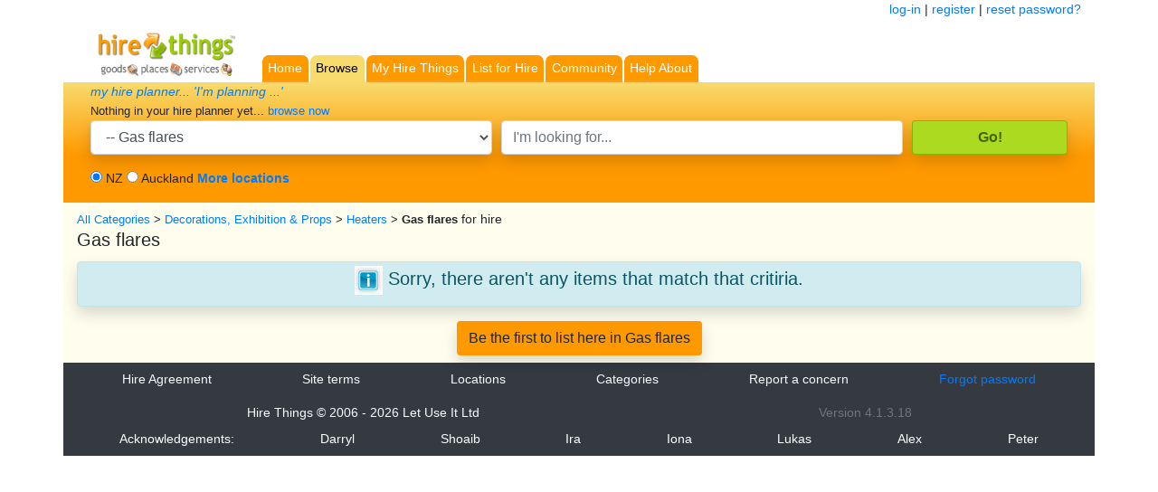

--- FILE ---
content_type: text/html; charset=utf-8; charset=utf-8
request_url: https://hirethings.co.nz/categories/323-gas-flares
body_size: 19964
content:
<!-- START LAYOUTS HTML DOC AND HEAD -->
<!DOCTYPE html>
<html lang="en">
  <head>
  <meta charset="utf-8">
  <meta http-equiv="X-UA-Compatible" content="IE=edge">
  <meta name="viewport" content="width=device-width, initial-scale=1, shrink-to-fit=no">
  <meta name="verify-v1" content="pOQKQEzFwplOnYh3jBmtaWvSZ148zES89ijwUsY+ftk=" />
  <meta name="robots" content="index,follow,noarchive" />

  <title>
        Decorations, Exhibition &amp; Props &gt; Heaters &gt; Gas flares for hire, rent, rental in New Zealand (Aotearoa)    &mdash; Hire Things</title>

  <meta name="csrf-param" content="authenticity_token" />
<meta name="csrf-token" content="Rd782XoN978dSjXD1wBydPFerO702cxM8JzgGXImDKbkqR5nxa7TIcl8Y0O2/ZPUvQFx5fznbzLhqNzfjXxbtA==" />
  
  <meta name="description" content="    Gas flares - ," />
  <meta name="keywords" content="    ," />

    <meta name="google-site-verification" content="8f8HnyOWdM3OFcfm_rimcLuApKIHE8-NfbAzWOxaFUc" />
    <meta name="google-site-verification" content="YYvSR5gOtiox5H4LP1o5ZatxRXFItTD8tff28ylriNg" />

  <meta name="author"
    content="Darryl, Shoaib, Nahum, Paul F, Paul G, Sally, Natalie, Elicia, Ira, Tim, Lukas, Liora, Nik, Gaetan, Trish, Lulu, Leti, Fraser, Peter, and many more over the years :-)">

  <link rel="icon" href="//www.hirethings.co.nz/favicon.ico" type="image/gif">


  <!-- Default ss and js tag lines FYI -->
  <script src="/assets/application-ac523eed468b5b3cf68809d25ab21999e1616057c5489082c38a9a73a8a806be.js"></script>

  <!-- STRIPE -->
  <script src="https://checkout.stripe.com/checkout.js"></script>
  <!-- STRIPE -->

  <link rel="stylesheet" media="all" href="/assets/application-6327faa4dc668a13eb682d772fee79d5db27e2e3c6817ab7c740fd7335f6017d.css" />
<link rel="stylesheet" media="all" href="/assets/hirethings-v4-5a09cec694b6ae4d75d8bcb9e3e58dabdcd23f5ca1c815fc6d4f12d0ae52edc2.css" />
<link rel="stylesheet" media="all" href="/assets/autocomplete-e61970076f90064aac45c4da61d24b701d122dd0b84e6317cbb4772cdef22a62.css" />
  <script type="text/javascript">
      </script>

  <!-- not sure about this -->
  <!-- <script defer="defer" id="snap_preview_anywhere" type="text/javascript" src="http://spa.snap.com/snap_preview_anywhere.js?ap=1&amp;key=68864eda550af2a7bb7d0e06741b9c0a&amp;sb=0&amp;domain=www.hirethings.co.nz"></script> -->


  <!-- PUT THIS TAG IN THE head SECTION -->
  <script type="text/javascript" src="//partner.googleadservices.com/gampad/google_service.js">
  </script>
  <script type="text/javascript">
    GS_googleAddAdSenseService("ca-pub-7354255413291948");
    GS_googleEnableAllServices();
  </script>
  <script type="text/javascript">
    GA_googleAddSlot("ca-pub-7354255413291948", "FooterBanner728x90_20081122");
    GA_googleAddSlot("ca-pub-7354255413291948", "LeftSideTower160x600_20081122");
    GA_googleAddSlot("ca-pub-7354255413291948", "RightHandTower_160x600");
    GA_googleAddSlot("ca-pub-7354255413291948", "TopBanner728x90_20081122");
    GA_googleAddSlot("ca-pub-7354255413291948", "TopRight_200x80");
  </script>
  <script type="text/javascript">
    GA_googleFetchAds();
  </script>
  <!-- END OF TAG FOR head SECTION -->

  <!-- not sure about this -->
  <script language="javascript" type="text/javascript">
    //<![CDATA[
    function open_popup_win(href) {
      window.open(href, "hirethings_help",
        "toolbar=no, location=no, directories=no, status=no, menubar=no, scrollbars=yes, resizable=yes, copyhistory=no, width=800"
      );
    }
    //]]>
  </script>

</head>



<body>
  <a name="verytop"></a>








<!-- END HEADER -->


<!-- START CONTAINER FOR ADMIN -->


<!-- END CONTAINER FOR ADMIN -->








<div class="ht-page-wrapper">
  <header>

    <!-- START CONTAINER FOR MID-TOP-NAV -->
    <div class="container-lg">
          <!--
          <span id="mid_top_nav">
          -->

            <!--  <div class="container-fluid"> -->
    <div class="row zfixed-top">
        <div class="col-2 text-left">
          <!-- <a href="/hire_planners/112401047">my hireplana</a> -->
          <!--| <a href="/blank">test page</a> -->
        </div>
        <div class="col-10 text-right">
          <a href="/members/login">log-in</a> |
          <a href="/members/signup">register</a>
          | <a href="/members/forgot_password">reset password?</a>
        </div>
    </div>
   <!-- </div> -->




          <!--
          </span>
          -->
    </div>
    <!-- END CONTAINER FOR MID-TOP-NAV -->


    <!-- START CONTAINER FOR MAIN-NAV -->
    <div class="container-lg">


          

   <nav class="navbar navbar-expand-md navbar-light py-0 ht-bg-site">

      <a class="navbar-brand mr-n4 zht_logo" href="/"><img alt="Hire Things Home" title="Hire Things Home." class="ht-img-logo-med" src="/assets/template/hd/hirethings_nz_logo_20091211_anim-c412ed38b5849f564707fa5ad93daaeb95b0549643d4de1cfdfea1a08a576a4c.gif" /></a>

      <button class="navbar-toggler ht-bg-orange-med" type="button" data-toggle="collapse" data-target="#navbarSupportedContent" aria-controls="navbarSupportedContent" aria-expanded="false" aria-label="Toggle navigation">
         <span class="navbar-toggler-icon"></span>
      </button>

      <div class="collapse navbar-collapse align-self-end" id="navbarSupportedContent">
         <ul class="navbar-nav nav-tabs zmr-auto mx- mr-md-0 ml-md-n2 nav nav-pils ht-main-tabs">
            <!-- EXAMPLE
            <li class="nav-item active">
            <a class="nav-link" href="#">Home<span class="sr-only"> (current)</span></a>
            </li>
            -->

                  <li class="nav-item zht-link80">
                     <a title="Hire Things home page" class="nav-link zshadow py-1 pl-4 pl-md-2 pr-2" href="/">Home</a>
                  </li>
                  <li class="nav-item zht-link60" id="active">
                     <a title="Browse &amp; search for things you can hire" class="nav-link zshadow active py-1 pl-4 pl-md-2 pr-2 zmx-1" href="/categories/1-all-categories">Browse</a>
                     <span class="sr-only"> (current)</span>
                  </li>
                  <li class="nav-item zht-link100">
                     <a title="my hire-in and hire-outs, my things, my profile and account" class="nav-link zshadow py-1 pl-4 pl-md-2 pr-2" href="/hire_planners">My Hire Things</a>
                  </li>
                  <li class="nav-item zht-link100">
                     <a title="List your things for hire and share" class="nav-link zshadow py-1 pl-4 pl-md-2 pr-2" href="/categories/select_list">List for Hire</a>
                  </li>
                  <li class="nav-item zht-link100">
                     <a title="Hire Things community" class="nav-link zshadow py-1 pl-4 pl-md-2 pr-2" href="/testimonails/list">Community</a>
                  </li>
                  <li class="nav-item zht-link120">
                     <a title="Help &amp;amp; About us" class="nav-link zshadow py-1 pl-4 pl-md-2 pr-2" href="/help/how_works">Help About</a>
                  </li>



            </ul>
      </div>
   </nav>




          <!--
          commented out outer container above for now.
          Resulted in a container inside a container-fluid.
          Containers ideally shouldn't be nested I understand
          -->
    </div>
    <!-- END CONTAINER FOR MAIN-NAV -->
  </header>



  <main role="main">


  <!-- START CONTAINER FOR MAIN NAV SECTION HEADER -->
  <div class="container-lg zrounded ht-main-nav-section-header zht-bg-green-light zshadow">

    <!-- START CONTAINER FOR HIREPLANNER WIDGET -->

      <div class="container-lg">
        <!-- <div id="hireplana_sidebar_image"> -->
        <!-- </div> -->

        <div id="current_hireplanner" class="hireplanner">
          <div id="current_hireplanner_details">

        <div class="mb-0">
        <em>
          <a href="https://hirethings.co.nz/hire_planners/112401047">my hire planner... &#39;I&#39;m planning ...&#39;</a>        </em>
        </div>
        <div>
          <small>Nothing in your hire planner yet... <a href="/categories/1-all-categories">browse now</a></small>
        </div>


</div>

        </div>
      </div>

      <!-- END CONTAINER FOR HIREPLANNER WIDGET -->


      <!-- START CONTAINER FOR SEARCH BASIC TOP -->
      <div class="container-lg">
          <!--    <div id="homepage"> -->
            
<!--
<form class="form-inline my-2 my-lg-0">
<input class="form-control mr-sm-2" type="search" placeholder="Search" aria-label="Search">
<button class="btn btn-outline-success my-2 my-sm-0" type="submit">Search</button>
</form>
-->

<div class="z-jumbotron ht-jumbotron-search" id="search">
  <form id="search_form" class="z-form-inline z-my-2 z-my-lg-0" action="/search/search" accept-charset="UTF-8" method="get"><input name="utf8" type="hidden" value="&#x2713;" />      <input type="hidden" name="previous_category_id" id="previous_category_id" value="323-gas-flares" />    <!-- <div class="form-row zalign-items-center"> -->
    <div class="form-row align-items-start">
      <div class="col-12 col-sm-5 form-group">
        <label for="category_search" class="sr-only">search category</label>
        <select id="category_search" class="form-control shadow" onchange="set_category_filter_value_and_submit_form(this); return false;" name="search[category]"><option value="1">All Categories</option>
<option value="227">Agencies, Services, Help</option>
<option value="5">Baby Gear</option>
<option value="308">Bands, Musicians, DJ&#39;s, Entertainers, MCs</option>
<option value="322">Bouncy Castles, Inflatables, Rides &amp; Games</option>
<option value="345">Building, DIY, Garden, Industrial Equip</option>
<option value="99">Catering Equipment, Linen, Tableware</option>
<option value="213">Charters, Cruises</option>
<option value="114">Children&#39;s, Toys and Parties</option>
<option value="7">Costumes and Fancy Dress</option>
<option value="362">DVDs, Books, Music</option>
<option value="444">Decorations, Exhibition &amp; Props</option>
<option value="395">- Heaters</option>
<option selected="selected" value="323">-- Gas flares</option>
<option value="366">Health, Fashion, Fitness</option>
<option value="590">Home &amp; Living, Furniture, Appliances</option>
<option value="26">Lighting, Sound &amp; Effects</option>
<option value="98">Marquees &amp; Canopies</option>
<option value="357">Office, Computing,  Audio Visual</option>
<option value="19">Other</option>
<option value="591">Photography and Interests</option>
<option value="370">Property</option>
<option value="367">Sport and Camping</option>
<option value="240">Travel, Accom. &amp; Tourism</option>
<option value="327">Vehicles, Transport, Boats, Aircraft, Bikes, Scooters</option>
<option value="170">Venues and Catering</option>
<option value="115">Wedding</option></select>        <!--
          <small id="searchHelp" class="form-text text-muted">What are you looking for?</small>
        -->
      </div>
      <div class="col-9 col-sm-5 form-group">
        <label for="searchtext" class="sr-only">search text</label>
        <input class="searchtext form-control shadow" placeholder="I&#39;m looking for..." id="searchtext" type="text" name="search[basic_text]" />
      </div>
      <div class="col-3 col-sm-2 ztext-right">
        <input type="submit" name="commit" value="Go!" class="btn btn-block shadow mr-3 font-weight-bold ht-btn-green ht-text-darkgreen ht-bg-green-bright zht-border-green" data-disable-with="..." />      </div>

    </div>

    <div class="form-row searchbottom align-items-center">
      <div class="col- form-group">
        <span>
          <input id="search_location_filter_country" onclick="location_filter_click(this)" type="radio" value="2" checked="checked" name="search[location_filter]" /> NZ        </span>
        <span>
          <input id="search_location_filter_alternate" onclick="location_filter_click(this)" type="radio" value="5" name="search[location_filter]" />        </span>
        <span id="search_location_filter_text">
          Auckland        </span>
        <span id="more_locations_link">
        <a onclick="more_locations_click();return false;" class="font-weight-bold" href="#">More locations</a>      </span>
        <select name="location_filter_select" id="location_filter_select" onchange="set_location_filter_value_and_submit_form(this); return false;" class="form-control" style="display:none;"><option value="2"> New Zealand (Aotearoa)</option>
<option selected="selected" value="5">- Auckland</option>
<option value="6">- Bay Of Plenty</option>
<option value="7">- Canterbury</option>
<option value="8">- Gisborne</option>
<option value="9">- Hawkes Bay</option>
<option value="10">- Manawatu / Wanganui</option>
<option value="11">- Marlborough</option>
<option value="12">- Nelson / Tasman</option>
<option value="13">- Northland</option>
<option value="14">- Otago</option>
<option value="15">- Southland</option>
<option value="16">- Taranaki</option>
<option value="17">- Waikato</option>
<option value="18">- Wellington</option>
<option value="19">- West Coast</option></select>
      </div>

      <div class="col- form-group">

        <span id="local_search_buttons" style="display:none;">
          <input onclick="location_filter_click(this)" type="radio" value="no" checked="checked" name="search[local_only]" id="search_local_only_no" />          All that service here
          <input onclick="location_filter_click(this)" type="radio" value="yes" name="search[local_only]" id="search_local_only_yes" />
          Local only
        </span>
      </div>
    </div>

</form></div>




      </div>
      <!-- END CONTAINER FOR SEARCH BASIC TOP -->
      <div id="features" style="display:none;">
      </div>

  </div>  <!-- END CONTAINER FOR MAIN NAV SECTION HEADER -->


  <!-- START CONTAINER FOR APP BODY  -->

  <div class="container-lg ht-section-content-wrapper pb-2 zht-bg-khaki zshadow zpx-2 zpx-sm-3">
      <!-- START CONTAINERS FOR THE SECTION NAVS NOTICES AND PAGE TABS -->

        <!-- START CONTAINER FOR THE SECTION NAVS -->
<div class="zcontainer-lg">
  <div id="subnav-wrap">


      


  </div>

</div>

<!-- END CONTAINER FOR THE SECTION NAVS -->

<!-- START CONTAINER FOR THE PAGE NOTICES -->

<!-- END CONTAINER FOR THE PAGE NOTICES -->



<!-- END CONTAINER FOR THE PAGE SUBNAVS -->


      <!-- END CONTAINERS FOR THE SECTION NAVS NOTICES AND PAGE TABS -->

      <!-- START CONTAINER FOR THE PAGE CONTENTS -->
      <div class="zcontainer-lg">
        <div id="pagewrap" class="ht-inner-page-wrapper">

            <div id="debug" style="display:none;"></div>

            <!-- yield main start -->
            







<!-- START SECTION FOR CATEGORIES BROWSE -->

<div id="categories" class="mb-1 z-row">


 <!-- not root cat -->

  <!--
    <div class="row" id="non-root-category-prompt" >
      <div class="col-auto">
        <a title="Log in and List something here" href="/categories/select_list?id=323-gas-flares">List something here!</a>
      </div>
      <div class="col-auto">
        
      </div>
    </div>
  -->




  <!-- renable cache ht3 pts. remove cache_if as was for google SEO only I think  -->



  <div id="category-breadcrumb" class="z-row">
      <div class="ztext-info">
          <small>






        <a href="/categories/1-all-categories">All Categories</a>
    &gt;

        <a href="/categories/444-decorations-exhibition-props">Decorations, Exhibition &amp; Props</a>
    &gt;

        <a href="/categories/395-heaters">Heaters</a>
    &gt;

      <strong>Gas flares</strong>

    

</small>
            for hire



    </div>
  </div>

    <div class="row">

        <div class="d-none d-sm-block col-12 col-sm-12 col-md-6">
          <h5>Gas flares</h5>
        </div>
        <aside class="zd-none zd-sm-block col-12 col-sm-12 col-md-6">
        </aside>

       <!-- end !category.root -->

  

 <!-- end !category.root -->
    </div> <!-- end row -->

    <!-- START CATEGORY SUB-CATEGORIES -->
    <!-- renable cache ht3 pts. remove cache_if as was for google SEO only I think  -->
      <!-- end unless -->

         
  <!-- END CATEGORY SUB-CATEGORIES -->

</div><!-- end categories -->



<!-- END ROW FOR CATEGORIES BROWSE -->








<!-- START ROW FOR CATEGORIES FEATURED LISTINGS -->



<!-- END ROW FOR CATEGORIES FEATURED LISTINGS -->



  <div class="text-center">
  </div>

<!-- <div id="latest" class="row"> put inside assets/gallery partial as rows should only have columns as children -->

  <!--
    <p class="search_total">
      0 total listings
    </p>
    <div class="pagination top">
    
    </div>
  -->

  
	<div class="zrow text-center">
  <div class="zcol-12 alert alert-info zrounded zbg-info shadow zmx-auto zmx-2 zp-4">

    <h5 class="zm-3">
      <img alt="Empty Category" style="vertical-align: middle;" src="/assets/template/tmp/info-0a752c8668c6132d7504cdaaac6781156e1176e78b7bfcda6b41391aedc14938.gif" />      Sorry, there aren't any items that match that critiria.
    </h5>
  </div>

  <div class="zcol-12">
    <a class="btn btn-large ht-bg-orange shadow" href="/members/login">Be the first to list here in Gas flares</a>  </div>










  <!--
    <div class="pagination bottom">
    </div>
  -->

<!--  </div> --> <!-- end latest -->


<!-- hire directory -->
    

<a id="bottom_cat_links"></a>
<!-- end unless -->

     




            <!-- yield main end -->

            <div id="debug2" style="display:none;"></div>

        </div> <!-- pagewrap close -->

      </div> <!-- Close Container -->

      <!-- END CONTAINER FOR THE PAGE CONTENTS -->

    </div> <!-- END CONTAINER FOR APP BODY  -->


    </main>



  <!-- START CONTAINER FOR THE SITE FOOTER -->

  <!-- <div class="container-lg"> PUT CONTAINER INSIDE <footer> TAGS-->
        <footer class="text-muted">

	<div class="container-lg bg-dark zshadow">

		<div class="collapse" id="collapseSuggestion">
			
		</div>



		<ul class="nav nav-pills nav-fill zht-mainfootermenu mb-2">
			<li class="nav-item">
				<a class="nav-link text-light" href="/members/standard_agreement">Hire Agreement</a>
			</li>
			<li class="nav-item">
					<a class="nav-link text-light" href="/members/terms_and_conditions">Site terms</a>
			</li>
			<li class="nav-item">
				<a class="nav-link text-light" href="/locations">Locations</a>			</li>
			<li class="nav-item">
				<a class="nav-link text-light" href="/categories">Categories</a>			</li>

				<!--<li></li>-->
				<li class="nav-item">
					<a class="nav-link text-light" href="mailto:abuse@hirethings.com?subject=Abuse%20on%20page%3A%20https%3A%2F%2Fhirethings.co.nz%2Fcategories%2F323-gas-flares">Report a concern</a>
				</li>
				<li class="nav-item zht-last">
					<a class="nav-link zht-cancel" href="/members/forgot_password">Forgot password</a>
				</li>

			<!--<li><a href="/site_feedback/new?class=nav-link+text-light&amp;page_url=https%3A%2F%2Fhirethings.co.nz%2Fcategories%2F323-gas-flares">Contact us</a></li>-->
		</ul>





		<ul class="nav nav-pills nav-fill mb-2">
			<!--
			<li><a href="#">help</a></li>
			<li><a href="#">sitemap</a></li>
			<li><a href="#">insurance</a></li>
			-->
			<!--
			<li> Time :  </li>
			<li> Location :  </li>
			-->

			<li class='nav-item text-light'>
				Hire Things &copy; 2006 - 2026 Let Use It Ltd
			</li>

			<li class='nav-item'>
				Version 4.1.3.18			</li>


		</ul>

		<ul class='nav nav-fill pb-2 text-white'>
			<li class='nav-item'>Acknowledgements: </li>
			<li class='nav-item'>Darryl</li>
			<li class='nav-item'>Shoaib</li>
			<li class='nav-item'>Ira</li>
			<li class='nav-item'>Iona</li>
			<li class='nav-item'>Lukas</li>
			<li class='nav-item'>Alex</li>
			<li class='nav-item'>Peter</li>
		</ul>



	</div> <!-- END FOOTER CONTAINER -->
</footer><!-- footer close -->




<script type="text/javascript">
var gaJsHost = (("https:" == document.location.protocol) ? "https://ssl." : "http://www.");
document.write(unescape("%3Cscript src='" + gaJsHost + "google-analytics.com/ga.js' type='text/javascript'%3E%3C/script%3E"));
</script>
<script type="text/javascript">
var pageTracker = _gat._getTracker('UA-854366-3');
pageTracker._trackPageview();
</script>

  <!-- </div> -->

  <!-- START CONTAINER FOR THE SITE FOOTER -->
</div>

</body>

</html>

--- FILE ---
content_type: text/css
request_url: https://hirethings.co.nz/assets/hirethings-v4-5a09cec694b6ae4d75d8bcb9e3e58dabdcd23f5ca1c815fc6d4f12d0ae52edc2.css
body_size: 1896
content:
body{font-size:0.9rem !important}h1{font-size:2rem !important}.alert{padding:0.25rem !important}.alert .close{color:darkslateblue !important}.alert button.close{margin:-0.25rem}.ht-bg-khaki{background-color:#fdfff1 !important}.ht-main-nav-section-header{background:#f7a430;background:linear-gradient(0deg, #f90 38%, #f8db6d 100%)}.ht-section-content-wrapper{background-color:#fffded !important;padding-top:0.5rem !important}.ht-page-wrapper{background-color:white !important}.ht-img-logo-med{width:75% !important}.ht-bg-site{background-color:white !important}.ht-btn-green{color:white !important;background-color:#96bf19 !important;border-color:#76b100cc !important}.ht-btn-green:hover{color:#376100 !important;background-color:#abda21 !important;border-color:#659700 !important}.ht-btn-green:focus,.ht-btn-green.focus{color:#212529 !important;background-color:#75b100 !important;border-color:#E7FDC6 !important;box-shadow:0 0 0 0.2rem rgba(222,149,12,0.555) !important}.ht-btn-green.disabled,.ht-btn-green:disabled{color:#212529 !important;background-color:#99cc00 !important;border-color:#99cc00 !important}.ht-btn-green:not(:disabled):not(.disabled):active,.ht-btn-green.active:not(:disabled):not(.disabled),.show>.ht-btn-green.dropdown-toggle{color:#212529 !important;background-color:#E7FDC6 !important;border-color:#99cc00 !important}.ht-btn-green:not(:disabled):not(.disabled):active:focus,.ht-btn-green.active:not(:disabled):not(.disabled):focus,.show>.ht-btn-green.dropdown-toggle:focus{box-shadow:0 0 0 0.2rem rgba(238,133,13,0.582) !important}.ht-btn-outline-green{color:#99cc00 !important;border-color:#99cc00 !important}.ht-btn-outline-green:hover{color:#212529 !important;background-color:#99cc00 !important;border-color:#99cc00 !important}.ht-btn-outline-green:focus,.ht-btn-outline-green.focus{box-shadow:0 0 0 0.2rem rgba(255,193,7,0.5) !important}.ht-btn-outline-green.disabled,.ht-btn-outline-green:disabled{color:#99cc00 !important;background-color:transparent !important}.ht-btn-outline-green:not(:disabled):not(.disabled):active,.ht-btn-outline-green.active:not(:disabled):not(.disabled),.show>.ht-btn-outline-green.dropdown-toggle{color:#212529 !important;background-color:#99cc00 !important;border-color:#99cc00 !important}.ht-btn-outline-green:not(:disabled):not(.disabled):active:focus,.ht-btn-outline-green.active:not(:disabled):not(.disabled):focus,.show>.ht-btn-outline-green.dropdown-toggle:focus{box-shadow:0 0 0 0.2rem rgba(255,193,7,0.5) !important}.ht-bg-green,.ht-bg-hire-in{background-color:#99cc00 !important}.ht-bg-green-med,.ht-quote{background-color:#abda21 !important}.ht-bg-green-light,.ht-quote{background-color:#e9ffb5 !important}.ht-bg-green-bright{background-color:#abda21 !important}.ht-bg-green-mid{background-color:#cce878 !important}.ht-border-green{border:1px solid #75b100 !important}.ht-border-green-light{border:1px solid #abda21 !important}.ht-border-darkgreen,.ht-border-green-dark{border:1px solid #659700 !important}.ht-text-green{color:#66c300 !important}.ht-text-darkgreen,.ht-text-green-dark{color:#456800 !important}.ht-bg-orange,.ht-bg-hire-out{background-color:#ff9900 !important}.ht-bg-orange-med,.ht-bg-reasons{background-color:#f8cc6d !important}.ht-bg-orange-medbright{background-color:#ff9e4f !important}.ht-bg-orange-mid{background-color:#ffc875}.ht-bg-orange-light{background-color:#ffe8bc !important}.ht-border-orange{border:1px solid #ff9900 !important}.ht-border-darkorange,.ht-border-orange-dark{border:1px solid #744601 !important}.ht-btn-orange{color:white !important;background-color:#ff8800 !important;border-color:#ff9900 !important}.ht-btn-orange:hover{color:#7c3200 !important;background-color:#ff9900 !important;border-color:#d47202 !important}.ht-btn-orange:focus,.ht-btn-orange.focus{color:#212529 !important;background-color:#ff7300 !important;border-color:#ffc28f !important;box-shadow:0 0 0 0.2rem rgba(222,149,12,0.555) !important}.ht-btn-orange.disabled,.ht-btn-orange:disabled{color:#212529 !important;background-color:#ff9900 !important;border-color:#ff9900 !important}.ht-btn-orange:not(:disabled):not(.disabled):active,.ht-btn-orange.active:not(:disabled):not(.disabled),.show>.ht-btn-orange.dropdown-toggle{color:#212529 !important;background-color:#ffc28f !important;border-color:#c69500 !important}.ht-btn-orange:not(:disabled):not(.disabled):active:focus,.ht-btn-orange.active:not(:disabled):not(.disabled):focus,.show>.ht-btn-orange.dropdown-toggle:focus{box-shadow:0 0 0 0.2rem rgba(238,133,13,0.582) !important}.ht-btn-outline-orange{color:#ec9005 !important;border-color:#ff9900 !important}.ht-btn-outline-orange:hover{color:#212529 !important;background-color:#ff9900 !important;border-color:#ff9900 !important}.ht-btn-outline-orange:focus,.ht-btn-outline-orange.focus{box-shadow:0 0 0 0.2rem rgba(255,193,7,0.5) !important}.ht-btn-outline-orange.disabled,.ht-btn-outline-orange:disabled{color:#ff9900 !important;background-color:transparent !important}.ht-btn-outline-orange:not(:disabled):not(.disabled):active,.ht-btn-outline-orange.active:not(:disabled):not(.disabled),.show>.ht-btn-outline-orange.dropdown-toggle{color:#212529 !important;background-color:#ff9900 !important;border-color:#ff9900 !important}.ht-btn-outline-orange:not(:disabled):not(.disabled):active:focus,.ht-btn-outline-orange.active:not(:disabled):not(.disabled):focus,.show>.ht-btn-outline-orange.dropdown-toggle:focus{box-shadow:0 0 0 0.2rem rgba(255,193,7,0.5) !important}.ht-text-orange{color:#ff9900 !important}.ht-text-darkorange,.ht-text-orange-dark{color:#df7803 !important}.ht-bg-purple{background-color:#ddaff0 !important}.ht-bg-purple-med{background-color:#E2C2EF !important}.ht-bg-purple-light{background-color:#F0DFF7 !important}.ht-border-purple{border:1px solid #D19BE6 !important}.ht-border-darkpurple,.ht-border-purple-dark{border:1px solid #744601 !important}.ht-text-purple{color:#8D2DB3 !important}.ht-text-darkpurple,.ht-text-purple-dark{color:#652280 !important}.ht-bg-blue{background-color:#25A8E0 !important}.ht-bg-blue-med{background-color:#86dbff !important}.ht-bg-blue-light{background-color:#D9EDFF !important}.ht-text-blue-med{color:#1D98CD !important}.ht-bg-confirm,.ht-pg-pink{background-color:#ffef5c}.ht-alert-warning{color:#856404;background-color:#ffda64;border-color:#ffeeba;border-top-color:#ffeeba;border-right-color:#ffeeba;border-bottom-color:#ffeeba;border-left-color:#ffeeba}.ht-alert-warning-bright{color:#856404;background-color:#ffef5c;border-color:#0c87fa !important;border-top-color:#ffeeba;border-right-color:#ffeeba;border-bottom-color:#ffeeba;border-left-color:#ffeeba}.ht-step-inactive{background-color:#fdfff0;color:#b3c09f}.ht-home-top-prompt{font-size:1.5rem !important}.ht-main-tabs a{color:white !important;padding-left:0.4rem !important;padding-right:0.4rem !important;color:white !important;background-color:#ff9900 !important;border-color:white !important;border-bottom:1px solid #f7a430 !important;border-radius:0.5rem 0.5rem 0 0 !important}.ht-main-tabs a:hover{color:black !important}.ht-main-tabs a.active{color:black !important;background-color:#f8db6d !important;border-color:white  !important;border-bottom:1px solid #f8db6d !important}.ht-section-tabs a{color:black !important;background-color:#9cd6fc !important;border-color:#6ca8cf !important;padding-top:0.3rem;padding-bottom:0.3rem}.ht-section-tabs a:hover{background-color:#7ec3f1 !important}.ht-section-tabs a.active{color:white !important;background-color:#029cd5 !important;border-color:#0280ad !important}.ht-category-tree-pills{color:black !important;background-color:#9be0f5 !important}.ht-category-pills a{color:black !important;background-color:#9be0f5 !important;margin:0.25rem;padding:0.25rem}.ht-category-pills a:hover,.ht-category-tree-pills:hover{color:black !important;background-color:#77c7fd !important}.ht-category-pills a.active{color:white !important;background-color:#25A8E0 !important}.ht-page-tabs a{color:black !important;background-color:#D9EDFF !important;background-color:#d0e0ba !important;padding-top:0.1rem;padding-bottom:0.1rem}.ht-page-tabs a:hover{color:black !important;background-color:#86c95a !important;border-color:#657e88 !important}.ht-page-tabs a.active{color:white !important;background-color:#5fac2c !important;border-color:#549925 !important}.bookmarked{background:#FFFFCE}.cancelled{background:#FF6040}.offer_item_booked{background:#e9ffb5}.offer_item_quoted{background:#E2C2EF}.requested{background:#fce0b7}.offer_quoted{background-color:#f0e7ff !important}.offer_booked{background:#e9ffb5}.offer_modified{background:#FDEFE3}.job_booked{background-color:#e9ffb5 !important}.job_cancelled{background-color:#FF6040 !important}.job_quoted{background-color:#f0e7ff !important}.job_requested{background-color:#f9ecd9}.hp-requests-header{background:linear-gradient(270deg, #FEE3BC 38%, #FFFFCE 100%)}.hp-bookings-header,.job-bookings-header{background:linear-gradient(90deg, #E2C2EF 38%, #D0FB91 100%)}.job-requests-header{background:linear-gradient(270deg, #E2C2EF 38%, #FEE3BC 100%)}div.legend_bold{font-weight:bold}div.legend_booked a{color:black !important}div.legend_booked{background-color:#D0FB91;border:1px solid #000;display:inline;height:1em;margin-right:1px;padding:3px;text-align:center;width:1em}div.legend_bookmarked a{color:black !important}div.legend_bookmarked{background-color:#FFFFCE;border:1px solid #000;display:inline;height:1em;margin-right:1px;padding:3px;text-align:center;width:1em}div.legend_cancelled a{color:black !important}div.legend_cancelled{background-color:#FF6040;border:1px solid #000;display:inline;height:1em;margin-right:1px;padding:3px;text-align:center;width:1em}div.legend_other a{color:black !important}div.legend_other{background-color:#FFFFFF;border:1px solid #000;display:inline;height:1em;margin-right:1px;padding:3px;text-align:center;width:1em}div.legend_quoted a{color:black !important}div.legend_quoted{background-color:#E2C2EF;border:1px solid #000;display:inline;height:1em;margin-right:1px;padding:3px;text-align:center;width:1em}div.legend_requested a{color:black !important}div.legend_requested{background-color:#ffc6a0;border:1px solid #000;display:inline;margin-right:1px;padding:3px;text-align:center}.ht-hplist-item:hover{background-color:#ccf092 !important}.ht-joblist-item:hover{background-color:#fcd690 !important}.bad_balance{color:#f00;padding-right:0.5em}.first_level_balance{color:#66f;padding-right:0.5em}.good_balance{color:#3c3;padding-right:0.5em}.inverse a{color:white;text-decoration:underline}.really_bad_balance{background:#ff0;color:#f00;font-size:1.3em;padding-right:0.5em}.second_level_balance{color:#c39;padding-right:0.5em}.third_level_balance{color:#f60;padding-right:0.5em}
